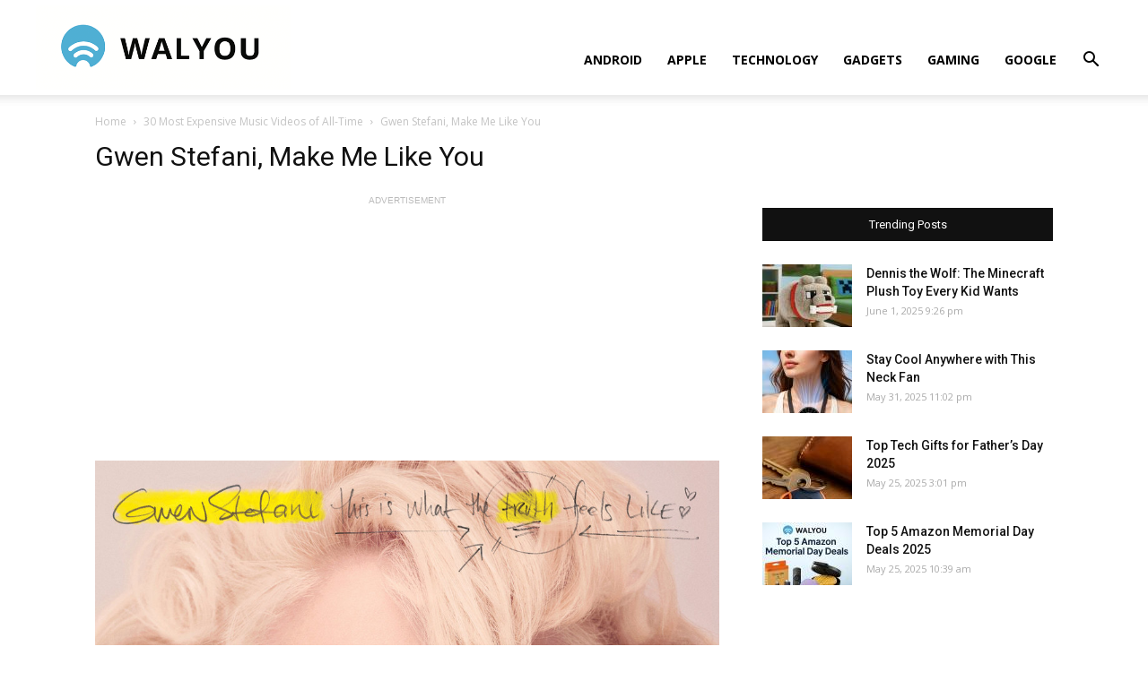

--- FILE ---
content_type: text/html; charset=UTF-8
request_url: https://walyou.com/most-expensive-music-videos-of-all-time/gwen-stefani-make-me-like-you/
body_size: 13463
content:
<!doctype html >
<!--[if IE 8]>    <html class="ie8" lang="en"> <![endif]-->
<!--[if IE 9]>    <html class="ie9" lang="en"> <![endif]-->
<!--[if gt IE 8]><!--> <html lang="en-US"
	prefix="og: https://ogp.me/ns#" > <!--<![endif]-->
<head>
    <title>Gwen Stefani, Make Me Like You - Walyou</title>
    <meta charset="UTF-8" />
    <meta name="viewport" content="width=device-width, initial-scale=1.0">
    <link rel="pingback" href="https://walyou.com/xmlrpc.php" />
    <meta name='robots' content='index, follow, max-image-preview:large, max-snippet:-1, max-video-preview:-1' />
<link rel="icon" type="image/png" href="https://walyou.com/wp-content/uploads//2019/10/favicon.ico">
	<!-- This site is optimized with the Yoast SEO plugin v19.0 - https://yoast.com/wordpress/plugins/seo/ -->
	<link rel="canonical" href="https://walyou.com/wp-content/uploads//2017/03/Gwen-Stefani-Make-Me-Like-You.jpg" />
	<meta property="og:locale" content="en_US" />
	<meta property="og:type" content="article" />
	<meta property="og:title" content="Gwen Stefani, Make Me Like You - Walyou" />
	<meta property="og:description" content="Gwen Stefani, Make Me Like You" />
	<meta property="og:url" content="https://walyou.com/wp-content/uploads//2017/03/Gwen-Stefani-Make-Me-Like-You.jpg" />
	<meta property="og:site_name" content="Walyou" />
	<meta property="article:publisher" content="https://www.facebook.com/Walyou/" />
	<meta property="article:modified_time" content="2017-03-26T21:46:02+00:00" />
	<meta property="og:image" content="https://walyou.com/wp-content/uploads//2017/03/Gwen-Stefani-Make-Me-Like-You.jpg" />
	<meta property="og:image:width" content="1000" />
	<meta property="og:image:height" content="1000" />
	<meta property="og:image:type" content="image/jpeg" />
	<meta name="twitter:card" content="summary_large_image" />
	<meta name="twitter:site" content="@walyou" />
	<script type="application/ld+json" class="yoast-schema-graph">{"@context":"https://schema.org","@graph":[{"@type":"WebSite","@id":"https://walyou.com/#website","url":"https://walyou.com/","name":"Walyou","description":"Cool Gadgets, New Gadgets, Tech News and Geek Design","potentialAction":[{"@type":"SearchAction","target":{"@type":"EntryPoint","urlTemplate":"https://walyou.com/?s={search_term_string}"},"query-input":"required name=search_term_string"}],"inLanguage":"en-US"},{"@type":"WebPage","@id":"https://walyou.com/wp-content/uploads//2017/03/Gwen-Stefani-Make-Me-Like-You.jpg#webpage","url":"https://walyou.com/wp-content/uploads//2017/03/Gwen-Stefani-Make-Me-Like-You.jpg","name":"Gwen Stefani, Make Me Like You - Walyou","isPartOf":{"@id":"https://walyou.com/#website"},"datePublished":"2017-03-26T21:45:47+00:00","dateModified":"2017-03-26T21:46:02+00:00","breadcrumb":{"@id":"https://walyou.com/wp-content/uploads//2017/03/Gwen-Stefani-Make-Me-Like-You.jpg#breadcrumb"},"inLanguage":"en-US","potentialAction":[{"@type":"ReadAction","target":["https://walyou.com/wp-content/uploads//2017/03/Gwen-Stefani-Make-Me-Like-You.jpg"]}]},{"@type":"BreadcrumbList","@id":"https://walyou.com/wp-content/uploads//2017/03/Gwen-Stefani-Make-Me-Like-You.jpg#breadcrumb","itemListElement":[{"@type":"ListItem","position":1,"name":"30 Most Expensive Music Videos of All-Time","item":"https://walyou.com/most-expensive-music-videos-of-all-time/"},{"@type":"ListItem","position":2,"name":"Gwen Stefani, Make Me Like You"}]}]}</script>
	<!-- / Yoast SEO plugin. -->


<link rel='dns-prefetch' href='//fonts.googleapis.com' />
<link rel='dns-prefetch' href='//s.w.org' />
<link rel="alternate" type="application/rss+xml" title="Walyou &raquo; Feed" href="https://walyou.com/feed/" />
<link rel="alternate" type="application/rss+xml" title="Walyou &raquo; Comments Feed" href="https://walyou.com/comments/feed/" />
<link rel="alternate" type="application/rss+xml" title="Walyou &raquo; Gwen Stefani, Make Me Like You Comments Feed" href="https://walyou.com/most-expensive-music-videos-of-all-time/gwen-stefani-make-me-like-you/feed/" />
		<script type="text/javascript">
			window._wpemojiSettings = {"baseUrl":"https:\/\/s.w.org\/images\/core\/emoji\/13.1.0\/72x72\/","ext":".png","svgUrl":"https:\/\/s.w.org\/images\/core\/emoji\/13.1.0\/svg\/","svgExt":".svg","source":{"concatemoji":"https:\/\/walyou.com\/wp-includes\/js\/wp-emoji-release.min.js?ver=5.8.12"}};
			!function(e,a,t){var n,r,o,i=a.createElement("canvas"),p=i.getContext&&i.getContext("2d");function s(e,t){var a=String.fromCharCode;p.clearRect(0,0,i.width,i.height),p.fillText(a.apply(this,e),0,0);e=i.toDataURL();return p.clearRect(0,0,i.width,i.height),p.fillText(a.apply(this,t),0,0),e===i.toDataURL()}function c(e){var t=a.createElement("script");t.src=e,t.defer=t.type="text/javascript",a.getElementsByTagName("head")[0].appendChild(t)}for(o=Array("flag","emoji"),t.supports={everything:!0,everythingExceptFlag:!0},r=0;r<o.length;r++)t.supports[o[r]]=function(e){if(!p||!p.fillText)return!1;switch(p.textBaseline="top",p.font="600 32px Arial",e){case"flag":return s([127987,65039,8205,9895,65039],[127987,65039,8203,9895,65039])?!1:!s([55356,56826,55356,56819],[55356,56826,8203,55356,56819])&&!s([55356,57332,56128,56423,56128,56418,56128,56421,56128,56430,56128,56423,56128,56447],[55356,57332,8203,56128,56423,8203,56128,56418,8203,56128,56421,8203,56128,56430,8203,56128,56423,8203,56128,56447]);case"emoji":return!s([10084,65039,8205,55357,56613],[10084,65039,8203,55357,56613])}return!1}(o[r]),t.supports.everything=t.supports.everything&&t.supports[o[r]],"flag"!==o[r]&&(t.supports.everythingExceptFlag=t.supports.everythingExceptFlag&&t.supports[o[r]]);t.supports.everythingExceptFlag=t.supports.everythingExceptFlag&&!t.supports.flag,t.DOMReady=!1,t.readyCallback=function(){t.DOMReady=!0},t.supports.everything||(n=function(){t.readyCallback()},a.addEventListener?(a.addEventListener("DOMContentLoaded",n,!1),e.addEventListener("load",n,!1)):(e.attachEvent("onload",n),a.attachEvent("onreadystatechange",function(){"complete"===a.readyState&&t.readyCallback()})),(n=t.source||{}).concatemoji?c(n.concatemoji):n.wpemoji&&n.twemoji&&(c(n.twemoji),c(n.wpemoji)))}(window,document,window._wpemojiSettings);
		</script>
		<style type="text/css">
img.wp-smiley,
img.emoji {
	display: inline !important;
	border: none !important;
	box-shadow: none !important;
	height: 1em !important;
	width: 1em !important;
	margin: 0 .07em !important;
	vertical-align: -0.1em !important;
	background: none !important;
	padding: 0 !important;
}
</style>
	<link rel='stylesheet' id='wp-block-library-css'  href='https://walyou.com/wp-includes/css/dist/block-library/style.min.css?ver=5.8.12' type='text/css' media='all' />
<link rel='stylesheet' id='bwg_fonts-css'  href='https://walyou.com/wp-content/plugins/photo-gallery/css/bwg-fonts/fonts.css?ver=0.0.1' type='text/css' media='all' />
<link rel='stylesheet' id='sumoselect-css'  href='https://walyou.com/wp-content/plugins/photo-gallery/css/sumoselect.min.css?ver=3.3.24' type='text/css' media='all' />
<link rel='stylesheet' id='mCustomScrollbar-css'  href='https://walyou.com/wp-content/plugins/photo-gallery/css/jquery.mCustomScrollbar.min.css?ver=3.1.5' type='text/css' media='all' />
<link rel='stylesheet' id='bwg_frontend-css'  href='https://walyou.com/wp-content/plugins/photo-gallery/css/styles.min.css?ver=1.6.5' type='text/css' media='all' />
<link rel='stylesheet' id='td-plugin-multi-purpose-css'  href='https://walyou.com/wp-content/plugins/td-composer/td-multi-purpose/style.css?ver=5a862b9d7c39671de80dd6dee389818b' type='text/css' media='all' />
<link crossorigin="anonymous" rel='stylesheet' id='google-fonts-style-css'  href='https://fonts.googleapis.com/css?family=Open+Sans%3A300italic%2C400%2C400italic%2C600%2C600italic%2C700%7CRoboto%3A300%2C400%2C400italic%2C500%2C500italic%2C700%2C900&#038;ver=9.8' type='text/css' media='all' />
<link rel='stylesheet' id='tablepress-default-css'  href='https://walyou.com/wp-content/tablepress-combined.min.css?ver=11' type='text/css' media='all' />
<link rel='stylesheet' id='td-theme-css'  href='https://walyou.com/wp-content/themes/Newspaper/style.css?ver=9.8' type='text/css' media='all' />
<style id='td-theme-inline-css' type='text/css'>
    
        @media (max-width: 767px) {
            .td-header-desktop-wrap {
                display: none;
            }
        }
        @media (min-width: 767px) {
            .td-header-mobile-wrap {
                display: none;
            }
        }
    
	
</style>
<link rel='stylesheet' id='td-legacy-framework-front-style-css'  href='https://walyou.com/wp-content/plugins/td-composer/legacy/Newspaper/assets/css/td_legacy_main.css?ver=5a862b9d7c39671de80dd6dee389818b' type='text/css' media='all' />
<link rel='stylesheet' id='tdb_front_style-css'  href='https://walyou.com/wp-content/plugins/td-cloud-library/assets/css/tdb_less_front.css?ver=489325fca4f12cbec6ded350cf173551' type='text/css' media='all' />
<script type='text/javascript' src='https://walyou.com/wp-includes/js/jquery/jquery.min.js?ver=3.6.0' id='jquery-core-js'></script>
<script type='text/javascript' src='https://walyou.com/wp-includes/js/jquery/jquery-migrate.min.js?ver=3.3.2' id='jquery-migrate-js'></script>
<script type='text/javascript' src='https://walyou.com/wp-content/plugins/photo-gallery/js/jquery.sumoselect.min.js?ver=3.3.24' id='sumoselect-js'></script>
<script type='text/javascript' src='https://walyou.com/wp-content/plugins/photo-gallery/js/jquery.mobile.min.js?ver=1.4.5' id='jquery-mobile-js'></script>
<script type='text/javascript' src='https://walyou.com/wp-content/plugins/photo-gallery/js/jquery.mCustomScrollbar.concat.min.js?ver=3.1.5' id='mCustomScrollbar-js'></script>
<script type='text/javascript' src='https://walyou.com/wp-content/plugins/photo-gallery/js/jquery.fullscreen.min.js?ver=0.6.0' id='jquery-fullscreen-js'></script>
<script type='text/javascript' id='bwg_frontend-js-extra'>
/* <![CDATA[ */
var bwg_objectsL10n = {"bwg_field_required":"field is required.","bwg_mail_validation":"This is not a valid email address.","bwg_search_result":"There are no images matching your search.","bwg_select_tag":"Select Tag","bwg_order_by":"Order By","bwg_search":"Search","bwg_show_ecommerce":"Show Ecommerce","bwg_hide_ecommerce":"Hide Ecommerce","bwg_show_comments":"Show Comments","bwg_hide_comments":"Hide Comments","bwg_restore":"Restore","bwg_maximize":"Maximize","bwg_fullscreen":"Fullscreen","bwg_exit_fullscreen":"Exit Fullscreen","bwg_search_tag":"SEARCH...","bwg_tag_no_match":"No tags found","bwg_all_tags_selected":"All tags selected","bwg_tags_selected":"tags selected","play":"Play","pause":"Pause","is_pro":"","bwg_play":"Play","bwg_pause":"Pause","bwg_hide_info":"Hide info","bwg_show_info":"Show info","bwg_hide_rating":"Hide rating","bwg_show_rating":"Show rating","ok":"Ok","cancel":"Cancel","select_all":"Select all","lazy_load":"0","lazy_loader":"https:\/\/walyou.com\/wp-content\/plugins\/photo-gallery\/images\/ajax_loader.png","front_ajax":"0","bwg_tag_see_all":"see all tags","bwg_tag_see_less":"see less tags"};
/* ]]> */
</script>
<script type='text/javascript' src='https://walyou.com/wp-content/plugins/photo-gallery/js/scripts.min.js?ver=1.6.5' id='bwg_frontend-js'></script>
<link rel="https://api.w.org/" href="https://walyou.com/wp-json/" /><link rel="alternate" type="application/json" href="https://walyou.com/wp-json/wp/v2/media/231041" /><link rel="EditURI" type="application/rsd+xml" title="RSD" href="https://walyou.com/xmlrpc.php?rsd" />
<link rel="wlwmanifest" type="application/wlwmanifest+xml" href="https://walyou.com/wp-includes/wlwmanifest.xml" /> 
<meta name="generator" content="WordPress 5.8.12" />
<link rel='shortlink' href='https://walyou.com/?p=231041' />
<link rel="alternate" type="application/json+oembed" href="https://walyou.com/wp-json/oembed/1.0/embed?url=https%3A%2F%2Fwalyou.com%2Fmost-expensive-music-videos-of-all-time%2Fgwen-stefani-make-me-like-you%2F" />
<link rel="alternate" type="text/xml+oembed" href="https://walyou.com/wp-json/oembed/1.0/embed?url=https%3A%2F%2Fwalyou.com%2Fmost-expensive-music-videos-of-all-time%2Fgwen-stefani-make-me-like-you%2F&#038;format=xml" />
<!--[if lt IE 9]><script src="https://cdnjs.cloudflare.com/ajax/libs/html5shiv/3.7.3/html5shiv.js"></script><![endif]-->
        <script>
        window.tdb_globals = {"wpRestNonce":"abf20ca89f","wpRestUrl":"https:\/\/walyou.com\/wp-json\/","permalinkStructure":"\/%postname%\/","isAjax":false,"isAdminBarShowing":false,"autoloadScrollPercent":50};
    </script>
    			<script>
				window.tdwGlobal = {"adminUrl":"https:\/\/walyou.com\/wp-admin\/","wpRestNonce":"abf20ca89f","wpRestUrl":"https:\/\/walyou.com\/wp-json\/","permalinkStructure":"\/%postname%\/"};
			</script>
			<!-- There is no amphtml version available for this URL. -->
<!-- JS generated by theme -->

<script>
    
    

	    var tdBlocksArray = []; //here we store all the items for the current page

	    //td_block class - each ajax block uses a object of this class for requests
	    function tdBlock() {
		    this.id = '';
		    this.block_type = 1; //block type id (1-234 etc)
		    this.atts = '';
		    this.td_column_number = '';
		    this.td_current_page = 1; //
		    this.post_count = 0; //from wp
		    this.found_posts = 0; //from wp
		    this.max_num_pages = 0; //from wp
		    this.td_filter_value = ''; //current live filter value
		    this.is_ajax_running = false;
		    this.td_user_action = ''; // load more or infinite loader (used by the animation)
		    this.header_color = '';
		    this.ajax_pagination_infinite_stop = ''; //show load more at page x
	    }


        // td_js_generator - mini detector
        (function(){
            var htmlTag = document.getElementsByTagName("html")[0];

	        if ( navigator.userAgent.indexOf("MSIE 10.0") > -1 ) {
                htmlTag.className += ' ie10';
            }

            if ( !!navigator.userAgent.match(/Trident.*rv\:11\./) ) {
                htmlTag.className += ' ie11';
            }

	        if ( navigator.userAgent.indexOf("Edge") > -1 ) {
                htmlTag.className += ' ieEdge';
            }

            if ( /(iPad|iPhone|iPod)/g.test(navigator.userAgent) ) {
                htmlTag.className += ' td-md-is-ios';
            }

            var user_agent = navigator.userAgent.toLowerCase();
            if ( user_agent.indexOf("android") > -1 ) {
                htmlTag.className += ' td-md-is-android';
            }

            if ( -1 !== navigator.userAgent.indexOf('Mac OS X')  ) {
                htmlTag.className += ' td-md-is-os-x';
            }

            if ( /chrom(e|ium)/.test(navigator.userAgent.toLowerCase()) ) {
               htmlTag.className += ' td-md-is-chrome';
            }

            if ( -1 !== navigator.userAgent.indexOf('Firefox') ) {
                htmlTag.className += ' td-md-is-firefox';
            }

            if ( -1 !== navigator.userAgent.indexOf('Safari') && -1 === navigator.userAgent.indexOf('Chrome') ) {
                htmlTag.className += ' td-md-is-safari';
            }

            if( -1 !== navigator.userAgent.indexOf('IEMobile') ){
                htmlTag.className += ' td-md-is-iemobile';
            }

        })();




        var tdLocalCache = {};

        ( function () {
            "use strict";

            tdLocalCache = {
                data: {},
                remove: function (resource_id) {
                    delete tdLocalCache.data[resource_id];
                },
                exist: function (resource_id) {
                    return tdLocalCache.data.hasOwnProperty(resource_id) && tdLocalCache.data[resource_id] !== null;
                },
                get: function (resource_id) {
                    return tdLocalCache.data[resource_id];
                },
                set: function (resource_id, cachedData) {
                    tdLocalCache.remove(resource_id);
                    tdLocalCache.data[resource_id] = cachedData;
                }
            };
        })();

    
    
var td_viewport_interval_list=[{"limitBottom":767,"sidebarWidth":228},{"limitBottom":1018,"sidebarWidth":300},{"limitBottom":1140,"sidebarWidth":324}];
var tdc_is_installed="yes";
var td_ajax_url="https:\/\/walyou.com\/wp-admin\/admin-ajax.php?td_theme_name=Newspaper&v=9.8";
var td_get_template_directory_uri="https:\/\/walyou.com\/wp-content\/plugins\/td-composer\/legacy\/common";
var tds_snap_menu="snap";
var tds_logo_on_sticky="show_header_logo";
var tds_header_style="7";
var td_please_wait="Please wait...";
var td_email_user_pass_incorrect="User or password incorrect!";
var td_email_user_incorrect="Email or username incorrect!";
var td_email_incorrect="Email incorrect!";
var tds_more_articles_on_post_enable="";
var tds_more_articles_on_post_time_to_wait="";
var tds_more_articles_on_post_pages_distance_from_top=0;
var tds_theme_color_site_wide="#4db2ec";
var tds_smart_sidebar="";
var tdThemeName="Newspaper";
var td_magnific_popup_translation_tPrev="Previous (Left arrow key)";
var td_magnific_popup_translation_tNext="Next (Right arrow key)";
var td_magnific_popup_translation_tCounter="%curr% of %total%";
var td_magnific_popup_translation_ajax_tError="The content from %url% could not be loaded.";
var td_magnific_popup_translation_image_tError="The image #%curr% could not be loaded.";
var tdBlockNonce="4f3018e047";
var tdDateNamesI18n={"month_names":["January","February","March","April","May","June","July","August","September","October","November","December"],"month_names_short":["Jan","Feb","Mar","Apr","May","Jun","Jul","Aug","Sep","Oct","Nov","Dec"],"day_names":["Sunday","Monday","Tuesday","Wednesday","Thursday","Friday","Saturday"],"day_names_short":["Sun","Mon","Tue","Wed","Thu","Fri","Sat"]};
var td_ad_background_click_link="";
var td_ad_background_click_target="";
</script>


<!-- Header style compiled by theme -->

<style>
    
@media (max-width: 767px) {
        body .td-header-wrap .td-header-main-menu {
            background-color: #ffffff !important;
        }
    }


    
    #td-mobile-nav .td-register-section .td-login-button,
    .td-search-wrap-mob .result-msg a {
        background-color: #000000;
    }

    
    #td-mobile-nav .td-register-section .td-login-button,
    .td-search-wrap-mob .result-msg a {
        color: #ffffff;
    }
</style>

<!-- Global site tag (gtag.js) - Google Analytics -->
<script async src="https://www.googletagmanager.com/gtag/js?id=UA-2432986-1"></script>
<script>
  window.dataLayer = window.dataLayer || [];
  function gtag(){dataLayer.push(arguments);}
  gtag('js', new Date());

  gtag('config', 'UA-2432986-1');
</script>
<!-- Button style compiled by theme -->

<style>
    
</style>

	<style id="tdw-css-placeholder"></style></head>

<body class="attachment attachment-template-default single single-attachment postid-231041 attachmentid-231041 attachment-jpeg gwen-stefani-make-me-like-you global-block-template-1 tdb-template td-full-layout" itemscope="itemscope" itemtype="https://schema.org/WebPage">

        <div class="td-scroll-up"><i class="td-icon-menu-up"></i></div>

    <div class="td-menu-background"></div>
<div id="td-mobile-nav">
    <div class="td-mobile-container">
        <!-- mobile menu top section -->
        <div class="td-menu-socials-wrap">
            <!-- socials -->
            <div class="td-menu-socials">
                
        <span class="td-social-icon-wrap">
            <a target="_blank" href="https://facebook.com/walyou" title="Facebook">
                <i class="td-icon-font td-icon-facebook"></i>
            </a>
        </span>
        <span class="td-social-icon-wrap">
            <a target="_blank" href="https://pinterest.com/walyou" title="Pinterest">
                <i class="td-icon-font td-icon-pinterest"></i>
            </a>
        </span>
        <span class="td-social-icon-wrap">
            <a target="_blank" href="https://feeds.feedburner.com/walyou" title="RSS">
                <i class="td-icon-font td-icon-rss"></i>
            </a>
        </span>
        <span class="td-social-icon-wrap">
            <a target="_blank" href="https://twitter.com/walyou" title="Twitter">
                <i class="td-icon-font td-icon-twitter"></i>
            </a>
        </span>            </div>
            <!-- close button -->
            <div class="td-mobile-close">
                <a href="#"><i class="td-icon-close-mobile"></i></a>
            </div>
        </div>

        <!-- login section -->
        
        <!-- menu section -->
        <div class="td-mobile-content">
            <div class="menu-news-header-container"><ul id="menu-news-header" class="td-mobile-main-menu"><li id="menu-item-246660" class="menu-item menu-item-type-taxonomy menu-item-object-category menu-item-first menu-item-246660"><a href="https://walyou.com/category/android/">Android</a></li>
<li id="menu-item-236298" class="menu-item menu-item-type-taxonomy menu-item-object-category menu-item-236298"><a href="https://walyou.com/category/apple/">Apple</a></li>
<li id="menu-item-236299" class="menu-item menu-item-type-taxonomy menu-item-object-category menu-item-236299"><a href="https://walyou.com/category/technology-news/">Technology</a></li>
<li id="menu-item-236295" class="menu-item menu-item-type-taxonomy menu-item-object-category menu-item-236295"><a href="https://walyou.com/category/gadget-news/">Gadgets</a></li>
<li id="menu-item-219402" class="menu-item menu-item-type-taxonomy menu-item-object-category menu-item-219402"><a href="https://walyou.com/category/gaming/">Gaming</a></li>
<li id="menu-item-236301" class="menu-item menu-item-type-taxonomy menu-item-object-category menu-item-236301"><a href="https://walyou.com/category/google/">Google</a></li>
</ul></div>        </div>
    </div>

    <!-- register/login section -->
            <div id="login-form-mobile" class="td-register-section">
            
            <div id="td-login-mob" class="td-login-animation td-login-hide-mob">
            	<!-- close button -->
	            <div class="td-login-close">
	                <a href="#" class="td-back-button"><i class="td-icon-read-down"></i></a>
	                <div class="td-login-title">Sign in</div>
	                <!-- close button -->
		            <div class="td-mobile-close">
		                <a href="#"><i class="td-icon-close-mobile"></i></a>
		            </div>
	            </div>
	            <div class="td-login-form-wrap">
	                <div class="td-login-panel-title"><span>Welcome!</span>Log into your account</div>
	                <div class="td_display_err"></div>
	                <div class="td-login-inputs"><input class="td-login-input" type="text" name="login_email" id="login_email-mob" value="" required><label>your username</label></div>
	                <div class="td-login-inputs"><input class="td-login-input" type="password" name="login_pass" id="login_pass-mob" value="" required><label>your password</label></div>
	                <input type="button" name="login_button" id="login_button-mob" class="td-login-button" value="LOG IN">
	                <div class="td-login-info-text">
	                <a href="#" id="forgot-pass-link-mob">Forgot your password?</a>
	                </div>
	                <div class="td-login-register-link">
	                
	                </div>
	                
	                <div class="td-login-info-text"><a class="privacy-policy-link" href="https://walyou.com/privacy-policy/">Privacy Policy</a></div>

                </div>
            </div>

            
            
            
            
            <div id="td-forgot-pass-mob" class="td-login-animation td-login-hide-mob">
                <!-- close button -->
	            <div class="td-forgot-pass-close">
	                <a href="#" class="td-back-button"><i class="td-icon-read-down"></i></a>
	                <div class="td-login-title">Password recovery</div>
	            </div>
	            <div class="td-login-form-wrap">
	                <div class="td-login-panel-title">Recover your password</div>
	                <div class="td_display_err"></div>
	                <div class="td-login-inputs"><input class="td-login-input" type="text" name="forgot_email" id="forgot_email-mob" value="" required><label>your email</label></div>
	                <input type="button" name="forgot_button" id="forgot_button-mob" class="td-login-button" value="Send My Pass">
                </div>
            </div>
        </div>
    </div>    <div class="td-search-background"></div>
<div class="td-search-wrap-mob">
	<div class="td-drop-down-search" aria-labelledby="td-header-search-button">
		<form method="get" class="td-search-form" action="https://walyou.com/">
			<!-- close button -->
			<div class="td-search-close">
				<a href="#"><i class="td-icon-close-mobile"></i></a>
			</div>
			<div role="search" class="td-search-input">
				<span>Search</span>
				<input id="td-header-search-mob" type="text" value="" name="s" autocomplete="off" />
			</div>
		</form>
		<div id="td-aj-search-mob"></div>
	</div>
</div>

    <div id="td-outer-wrap" class="td-theme-wrap">
    
        
            <div class="tdc-header-wrap ">

            <!--
Header style 7
-->


<div class="td-header-wrap td-header-style-7 ">
    
    
    <div class="td-header-menu-wrap-full td-container-wrap td_stretch_container td_stretch_content_1200">
        
        <div class="td-header-menu-wrap td-header-gradient ">
            <div class="td-container td-header-row td-header-main-menu">
                <div class="td-header-sp-logo">
                            <a class="td-main-logo" href="https://walyou.com/">
            <img class="td-retina-data" data-retina="https://walyou.com/wp-content/uploads//2019/10/walyou-retina-logo.png" src="https://walyou.com/wp-content/uploads//2019/10/walyou-retina-logo.png" alt="Tech News & Cool Gadgets" title="Walyou"/>
            <span class="td-visual-hidden">Walyou</span>
        </a>
                    </div>
                    
    <div class="header-search-wrap">
        <div class="td-search-btns-wrap">
            <a id="td-header-search-button" href="#" role="button" class="dropdown-toggle " data-toggle="dropdown"><i class="td-icon-search"></i></a>
            <a id="td-header-search-button-mob" href="#" class="dropdown-toggle " data-toggle="dropdown"><i class="td-icon-search"></i></a>
        </div>

        <div class="td-drop-down-search" aria-labelledby="td-header-search-button">
            <form method="get" class="td-search-form" action="https://walyou.com/">
                <div role="search" class="td-head-form-search-wrap">
                    <input id="td-header-search" type="text" value="" name="s" autocomplete="off" /><input class="wpb_button wpb_btn-inverse btn" type="submit" id="td-header-search-top" value="Search" />
                </div>
            </form>
            <div id="td-aj-search"></div>
        </div>
    </div>

<div id="td-header-menu" role="navigation">
    <div id="td-top-mobile-toggle"><a href="#"><i class="td-icon-font td-icon-mobile"></i></a></div>
    <div class="td-main-menu-logo td-logo-in-header">
                <a class="td-main-logo" href="https://walyou.com/">
            <img class="td-retina-data" data-retina="https://walyou.com/wp-content/uploads//2019/10/walyou-retina-logo.png" src="https://walyou.com/wp-content/uploads//2019/10/walyou-retina-logo.png" alt="Tech News & Cool Gadgets" title="Walyou"/>
        </a>
        </div>
    <div class="menu-news-header-container"><ul id="menu-news-header-1" class="sf-menu"><li class="menu-item menu-item-type-taxonomy menu-item-object-category menu-item-first td-menu-item td-normal-menu menu-item-246660"><a href="https://walyou.com/category/android/">Android</a></li>
<li class="menu-item menu-item-type-taxonomy menu-item-object-category td-menu-item td-normal-menu menu-item-236298"><a href="https://walyou.com/category/apple/">Apple</a></li>
<li class="menu-item menu-item-type-taxonomy menu-item-object-category td-menu-item td-normal-menu menu-item-236299"><a href="https://walyou.com/category/technology-news/">Technology</a></li>
<li class="menu-item menu-item-type-taxonomy menu-item-object-category td-menu-item td-normal-menu menu-item-236295"><a href="https://walyou.com/category/gadget-news/">Gadgets</a></li>
<li class="menu-item menu-item-type-taxonomy menu-item-object-category td-menu-item td-normal-menu menu-item-219402"><a href="https://walyou.com/category/gaming/">Gaming</a></li>
<li class="menu-item menu-item-type-taxonomy menu-item-object-category td-menu-item td-normal-menu menu-item-236301"><a href="https://walyou.com/category/google/">Google</a></li>
</ul></div></div>            </div>
        </div>
    </div>

    
</div>
            </div>

            
        <div class="td-main-content-wrap td-container-wrap">
            <div class="tdc-content-wrap">
                <div id="td_uid_1_696e2d11e2d45" class="tdc-zone"><div class="tdc_zone td_uid_1_696e2d11e2d4f_rand  wpb_row td-pb-row"  >
<style scoped>

/* custom css */
.td_uid_1_696e2d11e2d4f_rand {
                    min-height: 0;
                }
</style><div id="td_uid_2_696e2d11e32a6" class="tdc-row"><div class="vc_row td_uid_2_696e2d11e32ac_rand  wpb_row td-pb-row" >
<style scoped>

/* custom css */
.td_uid_2_696e2d11e32ac_rand {
                    min-height: 0;
                }
/* inline tdc_css att */

.td_uid_2_696e2d11e32ac_rand{
margin-top:21px !important;
}

.td_uid_2_696e2d11e32ac_rand .td_block_wrap{ text-align:left }

/* portrait */
@media (min-width: 768px) and (max-width: 1018px)
{
.td_uid_2_696e2d11e32ac_rand{
margin-top:16px !important;
}
}

/* phone */
@media (max-width: 767px)
{
.td_uid_2_696e2d11e32ac_rand{
margin-top:11px !important;
}
}

</style><div class="vc_column td_uid_3_696e2d11e3544_rand  wpb_column vc_column_container tdc-column td-pb-span12">
<style scoped>

/* custom css */
.td_uid_3_696e2d11e3544_rand {
                    vertical-align: baseline;
                }
</style><div class="wpb_wrapper"><div class="td_block_wrap tdb_breadcrumbs td_uid_4_696e2d1201f75_rand td-pb-border-top td_block_template_1 tdb-breadcrumbs "  data-td-block-uid="td_uid_4_696e2d1201f75" >
<style>
/* custom css */
.td_uid_4_696e2d1201f75_rand .tdb-bread-sep {
                    font-size: 8px;
                }
                
                .td_uid_4_696e2d1201f75_rand .tdb-bread-sep {
                    margin: 0 5px;
                }
                 
				.td-theme-wrap .td_uid_4_696e2d1201f75_rand {
					text-align: left;
				}
</style><div class="tdb-block-inner td-fix-index"><span><a title="" class="tdb-entry-crumb" href="https://walyou.com/">Home</a></span> <i class="td-icon-right tdb-bread-sep"></i> <span><a title="30 Most Expensive Music Videos of All-Time" class="tdb-entry-crumb" href="https://walyou.com/most-expensive-music-videos-of-all-time/">30 Most Expensive Music Videos of All-Time</a></span> <i class="td-icon-right tdb-bread-sep tdb-bred-no-url-last"></i> <span class="tdb-bred-no-url-last">Gwen Stefani, Make Me Like You</span></div></div><script type="application/ld+json">
                        {
                            "@context": "http://schema.org",
                            "@type": "BreadcrumbList",
                            "itemListElement": [{
                            "@type": "ListItem",
                            "position": 1,
                                "item": {
                                "@type": "WebSite",
                                "@id": "https://walyou.com/",
                                "name": "Home"                                               
                            }
                        },{
                            "@type": "ListItem",
                            "position": 2,
                                "item": {
                                "@type": "WebPage",
                                "@id": "https://walyou.com/most-expensive-music-videos-of-all-time/",
                                "name": "30 Most Expensive Music Videos of All-Time"
                            }
                        },{
                            "@type": "ListItem",
                            "position": 3,
                                "item": {
                                "@type": "WebPage",
                                "@id": "",
                                "name": "Gwen Stefani, Make Me Like You"                                
                            }
                        }    ]
                        }
                       </script></div></div></div></div><div id="td_uid_4_696e2d1202783" class="tdc-row"><div class="vc_row td_uid_5_696e2d120278a_rand  wpb_row td-pb-row" >
<style scoped>

/* custom css */
.td_uid_5_696e2d120278a_rand {
                    min-height: 0;
                }
</style><div class="vc_column td_uid_6_696e2d12029d9_rand  wpb_column vc_column_container tdc-column td-pb-span8">
<style scoped>

/* custom css */
.td_uid_6_696e2d12029d9_rand {
                    vertical-align: baseline;
                }
</style><div class="wpb_wrapper"><div class="td_block_wrap tdb_title td_uid_7_696e2d120baa4_rand tdb-attachment-title td-pb-border-top td_block_template_1"  data-td-block-uid="td_uid_7_696e2d120baa4" >
<style>
/* custom css */
.td_uid_7_696e2d120baa4_rand .tdb-title-line:after  {
					height: 2px;
				}
				
				.td_uid_7_696e2d120baa4_rand .tdb-title-line  {
					height: 50px;
				}
				
				.td_uid_7_696e2d120baa4_rand .tdb-title-line:after   {
					bottom: 40%;
				}
				
				.td-theme-wrap .td_uid_7_696e2d120baa4_rand {
					text-align: left;
				}
				.td_uid_7_696e2d120baa4_rand .tdb-first-letter {
					left: -0.36em;
					right: auto;
				}

/* portrait */
@media (min-width: 768px) and (max-width: 1018px){
.td_uid_7_696e2d120baa4_rand .tdb-title-text {
					font-size:26px !important;line-height:32px !important;
				}
}

/* phone */
@media (max-width: 767px){
.td_uid_7_696e2d120baa4_rand .tdb-title-text {
					font-size:24px !important;line-height:32px !important;
				}
}
</style><div class="tdb-block-inner td-fix-index"><h1 class="tdb-title-text">Gwen Stefani, Make Me Like You</h1><div></div><div class="tdb-title-line"></div></div></div><div class="td-block td-a-rec td-a-rec-id-custom-spot td_uid_8_696e2d120c65f_rand td_block_template_1"><span class="td-adspot-title">ADVERTISEMENT</span><script async src="https://pagead2.googlesyndication.com/pagead/js/adsbygoogle.js"></script>
<!-- Walyou new gallery AF -->
<ins class="adsbygoogle"
     style="display:block"
     data-ad-client="ca-pub-2687663125856668"
     data-ad-slot="6713600824"
     data-ad-format="auto"
     data-full-width-responsive="true"></ins>
<script>
     (adsbygoogle = window.adsbygoogle || []).push({});
</script></div><div class="td_block_wrap tdb_attachment_img td_uid_9_696e2d121dfc6_rand td-pb-border-top td_block_template_1"  data-td-block-uid="td_uid_9_696e2d121dfc6" ><div class="tdb-block-inner td-fix-index"><a href="https://walyou.com/wp-content/uploads//2017/03/Gwen-Stefani-Make-Me-Like-You.jpg" title="Gwen Stefani, Make Me Like You" rel="attachment"><img class="td-attachment-page-image" src="https://walyou.com/wp-content/uploads//2017/03/Gwen-Stefani-Make-Me-Like-You.jpg" alt="Fugees Ready or Not" /></a></div></div><div class="td_block_wrap tdb_attachment_description td_uid_10_696e2d1226464_rand td-pb-border-top td_block_template_1"  data-td-block-uid="td_uid_10_696e2d1226464" >
<style>
/* custom css */
.td-theme-wrap .td_uid_10_696e2d1226464_rand {
					text-align: left;
				}
</style><div class="tdb-block-inner td-fix-index"><span>Gwen Stefani, Make Me Like You</span></div></div><div class="tdb-attachment-pag-block td_block_wrap tdb_attachment_img_pagination td_uid_11_696e2d12268b5_rand td-pb-border-top td_block_template_1"  data-td-block-uid="td_uid_11_696e2d12268b5" >
<style>
/* custom css */
.td_uid_11_696e2d12268b5_rand .tdb-attachment-pag {
					width: 100px;
					height: 100px;
				}
                
				.td-theme-wrap .td_uid_11_696e2d12268b5_rand .tdb-attachment-next {
					float: right;
				}
</style><div class="tdb-block-inner td-fix-index"><div class="tdb-attachment-pag tdb-attachment-prev"><a href='https://walyou.com/most-expensive-music-videos-of-all-time/puff-daddy-victory/'><img width="150" height="150" src="https://walyou.com/wp-content/uploads//2017/03/Puff-Daddy-Victory-150x150.jpg" class="attachment-thumbnail size-thumbnail" alt="Puff Daddy Victory" loading="lazy" srcset="https://walyou.com/wp-content/uploads/2017/03/Puff-Daddy-Victory-150x150.jpg 150w, https://walyou.com/wp-content/uploads/2017/03/Puff-Daddy-Victory-40x40.jpg 40w, https://walyou.com/wp-content/uploads/2017/03/Puff-Daddy-Victory-300x300.jpg 300w" sizes="(max-width: 150px) 100vw, 150px" /></a></div><div class="tdb-attachment-pag tdb-attachment-next"><a href='https://walyou.com/most-expensive-music-videos-of-all-time/photo-flipmode-entertainment/'><img width="150" height="150" src="https://walyou.com/wp-content/uploads//2017/03/Busta-Rhymes-Janet-Jackson-What-Its-Gonna-Be-150x150.jpg" class="attachment-thumbnail size-thumbnail" alt="Busta Rhymes &#038; Janet Jackson, What It&#8217;s Gonna Be" loading="lazy" srcset="https://walyou.com/wp-content/uploads/2017/03/Busta-Rhymes-Janet-Jackson-What-Its-Gonna-Be-150x150.jpg 150w, https://walyou.com/wp-content/uploads/2017/03/Busta-Rhymes-Janet-Jackson-What-Its-Gonna-Be-40x40.jpg 40w, https://walyou.com/wp-content/uploads/2017/03/Busta-Rhymes-Janet-Jackson-What-Its-Gonna-Be-300x300.jpg 300w" sizes="(max-width: 150px) 100vw, 150px" /></a></div></div></div><div class="td-block td-a-rec td-a-rec-id-custom-spot td_uid_12_696e2d123cd83_rand td_block_template_1"><script async src="https://pagead2.googlesyndication.com/pagead/js/adsbygoogle.js"></script>
<!-- Walyou new gallery BF -->
<ins class="adsbygoogle"
     style="display:block"
     data-ad-client="ca-pub-2687663125856668"
     data-ad-slot="7835110805"
     data-ad-format="auto"
     data-full-width-responsive="true"></ins>
<script>
     (adsbygoogle = window.adsbygoogle || []).push({});
</script></div><div class="td_block_wrap td_block_14 td_uid_13_696e2d123d1f1_rand td-pb-full-cell td-pb-border-top td_block_template_1 td-column-2"  data-td-block-uid="td_uid_13_696e2d123d1f1" ><script>var block_td_uid_13_696e2d123d1f1 = new tdBlock();
block_td_uid_13_696e2d123d1f1.id = "td_uid_13_696e2d123d1f1";
block_td_uid_13_696e2d123d1f1.atts = '{"limit":"6","sort":"featured","separator":"","custom_title":"","custom_url":"","block_template_id":"","mx1_tl":"","post_ids":"","category_id":"","category_ids":"","tag_slug":"","autors_id":"","installed_post_types":"","offset":"","show_modified_date":"","el_class":"","td_ajax_filter_type":"","td_ajax_filter_ids":"","td_filter_default_txt":"All","td_ajax_preloading":"","f_header_font_header":"","f_header_font_title":"Block header","f_header_font_settings":"","f_header_font_family":"","f_header_font_size":"","f_header_font_line_height":"","f_header_font_style":"","f_header_font_weight":"","f_header_font_transform":"","f_header_font_spacing":"","f_header_":"","f_ajax_font_title":"Ajax categories","f_ajax_font_settings":"","f_ajax_font_family":"","f_ajax_font_size":"","f_ajax_font_line_height":"","f_ajax_font_style":"","f_ajax_font_weight":"","f_ajax_font_transform":"","f_ajax_font_spacing":"","f_ajax_":"","f_more_font_title":"Load more button","f_more_font_settings":"","f_more_font_family":"","f_more_font_size":"","f_more_font_line_height":"","f_more_font_style":"","f_more_font_weight":"","f_more_font_transform":"","f_more_font_spacing":"","f_more_":"","mx1f_title_font_header":"","mx1f_title_font_title":"Article title","mx1f_title_font_settings":"","mx1f_title_font_family":"","mx1f_title_font_size":"","mx1f_title_font_line_height":"","mx1f_title_font_style":"","mx1f_title_font_weight":"","mx1f_title_font_transform":"","mx1f_title_font_spacing":"","mx1f_title_":"","mx1f_cat_font_title":"Article category tag","mx1f_cat_font_settings":"","mx1f_cat_font_family":"","mx1f_cat_font_size":"","mx1f_cat_font_line_height":"","mx1f_cat_font_style":"","mx1f_cat_font_weight":"","mx1f_cat_font_transform":"","mx1f_cat_font_spacing":"","mx1f_cat_":"","mx1f_meta_font_title":"Article meta info","mx1f_meta_font_settings":"","mx1f_meta_font_family":"","mx1f_meta_font_size":"","mx1f_meta_font_line_height":"","mx1f_meta_font_style":"","mx1f_meta_font_weight":"","mx1f_meta_font_transform":"","mx1f_meta_font_spacing":"","mx1f_meta_":"","ajax_pagination":"","ajax_pagination_infinite_stop":"","css":"","tdc_css":"","td_column_number":2,"header_color":"","color_preset":"","border_top":"","class":"td_uid_13_696e2d123d1f1_rand","tdc_css_class":"td_uid_13_696e2d123d1f1_rand","tdc_css_class_style":"td_uid_13_696e2d123d1f1_rand_style"}';
block_td_uid_13_696e2d123d1f1.td_column_number = "2";
block_td_uid_13_696e2d123d1f1.block_type = "td_block_14";
block_td_uid_13_696e2d123d1f1.post_count = "6";
block_td_uid_13_696e2d123d1f1.found_posts = "918";
block_td_uid_13_696e2d123d1f1.header_color = "";
block_td_uid_13_696e2d123d1f1.ajax_pagination_infinite_stop = "";
block_td_uid_13_696e2d123d1f1.max_num_pages = "153";
tdBlocksArray.push(block_td_uid_13_696e2d123d1f1);
</script><div class="td-block-title-wrap"></div><div id=td_uid_13_696e2d123d1f1 class="td_block_inner td-column-2">

	<div class="td-block-row">

	<div class="td-block-span6">

        <div class="td_module_mx1 td_module_wrap td-animation-stack">
            <div class="td-module-thumb"><a href="https://walyou.com/handmade-halloween-costume-aprons/" rel="bookmark" class="td-image-wrap" title="25 Awesome Handmade Halloween Costume Aprons"><img width="190" height="220" class="entry-thumb" src="https://walyou.com/wp-content/uploads//2019/09/Girly-Captain-America-pinup-halloween-apron.jpg"  srcset="https://walyou.com/wp-content/uploads/2019/09/Girly-Captain-America-pinup-halloween-apron.jpg 794w, https://walyou.com/wp-content/uploads/2019/09/Girly-Captain-America-pinup-halloween-apron-259x300.jpg 259w, https://walyou.com/wp-content/uploads/2019/09/Girly-Captain-America-pinup-halloween-apron-768x891.jpg 768w, https://walyou.com/wp-content/uploads/2019/09/Girly-Captain-America-pinup-halloween-apron-43x50.jpg 43w, https://walyou.com/wp-content/uploads/2019/09/Girly-Captain-America-pinup-halloween-apron-600x696.jpg 600w" sizes="(max-width: 190px) 100vw, 190px"  alt="Captain America pinup halloween costume apron" title="25 Awesome Handmade Halloween Costume Aprons" /></a></div>
            <div class="td-module-meta-info">
                <h3 class="entry-title td-module-title"><a href="https://walyou.com/handmade-halloween-costume-aprons/" rel="bookmark" title="25 Awesome Handmade Halloween Costume Aprons">25 Awesome Handmade Halloween Costume Aprons</a></h3>                <div class="td-editor-date">
                                        <span class="td-author-date">
                        <span class="td-post-author-name"><a href="https://walyou.com/author/phoebe/">Phoebe Magdirila</a> <span>-</span> </span>                        <span class="td-post-date"><time class="entry-date updated td-module-date" datetime="2019-09-15T17:03:14+00:00" >September 15, 2019 5:03 pm</time></span>                    </span>
                </div>
            </div>

        </div>

        
	</div> <!-- ./td-block-span6 -->

	<div class="td-block-span6">

        <div class="td_module_mx1 td_module_wrap td-animation-stack">
            <div class="td-module-thumb"><a href="https://walyou.com/best-15-etsy-earrings-gift-ideas-for-geeks/" rel="bookmark" class="td-image-wrap" title="Best 15 Etsy Earrings Gift Ideas for Geeks"><img width="220" height="220" class="entry-thumb" src="https://walyou.com/wp-content/uploads//2019/08/Forky-Toy-Story-Movie-Stud-Earrings.jpg"  srcset="https://walyou.com/wp-content/uploads/2019/08/Forky-Toy-Story-Movie-Stud-Earrings.jpg 794w, https://walyou.com/wp-content/uploads/2019/08/Forky-Toy-Story-Movie-Stud-Earrings-150x150.jpg 150w, https://walyou.com/wp-content/uploads/2019/08/Forky-Toy-Story-Movie-Stud-Earrings-300x300.jpg 300w, https://walyou.com/wp-content/uploads/2019/08/Forky-Toy-Story-Movie-Stud-Earrings-768x767.jpg 768w, https://walyou.com/wp-content/uploads/2019/08/Forky-Toy-Story-Movie-Stud-Earrings-600x599.jpg 600w, https://walyou.com/wp-content/uploads/2019/08/Forky-Toy-Story-Movie-Stud-Earrings-40x40.jpg 40w" sizes="(max-width: 220px) 100vw, 220px"  alt="" title="Best 15 Etsy Earrings Gift Ideas for Geeks" /></a></div>
            <div class="td-module-meta-info">
                <h3 class="entry-title td-module-title"><a href="https://walyou.com/best-15-etsy-earrings-gift-ideas-for-geeks/" rel="bookmark" title="Best 15 Etsy Earrings Gift Ideas for Geeks">Best 15 Etsy Earrings Gift Ideas for Geeks</a></h3>                <div class="td-editor-date">
                                        <span class="td-author-date">
                        <span class="td-post-author-name"><a href="https://walyou.com/author/phoebe/">Phoebe Magdirila</a> <span>-</span> </span>                        <span class="td-post-date"><time class="entry-date updated td-module-date" datetime="2019-08-06T19:35:44+00:00" >August 6, 2019 7:35 pm</time></span>                    </span>
                </div>
            </div>

        </div>

        
	</div> <!-- ./td-block-span6 --></div><!--./row-fluid-->

	<div class="td-block-row">

	<div class="td-block-span6">

        <div class="td_module_mx1 td_module_wrap td-animation-stack">
            <div class="td-module-thumb"><a href="https://walyou.com/cool-umbrellas-for-kids/" rel="bookmark" class="td-image-wrap" title="15 Cool Umbrellas For Kids"><img width="275" height="220" class="entry-thumb" src="https://walyou.com/wp-content/uploads//2019/07/Star-Wars-Umbrella-for-Kids.jpg"  srcset="https://walyou.com/wp-content/uploads/2019/07/Star-Wars-Umbrella-for-Kids.jpg 1001w, https://walyou.com/wp-content/uploads/2019/07/Star-Wars-Umbrella-for-Kids-300x240.jpg 300w, https://walyou.com/wp-content/uploads/2019/07/Star-Wars-Umbrella-for-Kids-768x615.jpg 768w, https://walyou.com/wp-content/uploads/2019/07/Star-Wars-Umbrella-for-Kids-600x480.jpg 600w" sizes="(max-width: 275px) 100vw, 275px"  alt="Star Wars Umbrella for Kids" title="15 Cool Umbrellas For Kids" /></a></div>
            <div class="td-module-meta-info">
                <h3 class="entry-title td-module-title"><a href="https://walyou.com/cool-umbrellas-for-kids/" rel="bookmark" title="15 Cool Umbrellas For Kids">15 Cool Umbrellas For Kids</a></h3>                <div class="td-editor-date">
                                        <span class="td-author-date">
                        <span class="td-post-author-name"><a href="https://walyou.com/author/farrah/">Farrah Mandeeli</a> <span>-</span> </span>                        <span class="td-post-date"><time class="entry-date updated td-module-date" datetime="2019-07-22T20:49:44+00:00" >July 22, 2019 8:49 pm</time></span>                    </span>
                </div>
            </div>

        </div>

        
	</div> <!-- ./td-block-span6 -->

	<div class="td-block-span6">

        <div class="td_module_mx1 td_module_wrap td-animation-stack">
            <div class="td-module-thumb"><a href="https://walyou.com/16-beautifully-crafted-star-wars-cakes-to-celebrate-2017-star-wars-day/" rel="bookmark" class="td-image-wrap" title="16 Beautifully Crafted Star Wars Cakes To Celebrate 2017 Star Wars Day"><img width="356" height="197" class="entry-thumb" src="https://walyou.com/wp-content/uploads//2017/04/16-Beautifully-Crafted-Star-Wars-Cakes-.jpg"  srcset="https://walyou.com/wp-content/uploads/2017/04/16-Beautifully-Crafted-Star-Wars-Cakes-.jpg 949w, https://walyou.com/wp-content/uploads/2017/04/16-Beautifully-Crafted-Star-Wars-Cakes--300x166.jpg 300w, https://walyou.com/wp-content/uploads/2017/04/16-Beautifully-Crafted-Star-Wars-Cakes--768x426.jpg 768w, https://walyou.com/wp-content/uploads/2017/04/16-Beautifully-Crafted-Star-Wars-Cakes--600x333.jpg 600w" sizes="(max-width: 356px) 100vw, 356px"  alt="" title="16 Beautifully Crafted Star Wars Cakes To Celebrate 2017 Star Wars Day" /></a></div>
            <div class="td-module-meta-info">
                <h3 class="entry-title td-module-title"><a href="https://walyou.com/16-beautifully-crafted-star-wars-cakes-to-celebrate-2017-star-wars-day/" rel="bookmark" title="16 Beautifully Crafted Star Wars Cakes To Celebrate 2017 Star Wars Day">16 Beautifully Crafted Star Wars Cakes To Celebrate 2017 Star Wars Day</a></h3>                <div class="td-editor-date">
                                        <span class="td-author-date">
                        <span class="td-post-author-name"><a href="https://walyou.com/author/phoebe/">Phoebe Magdirila</a> <span>-</span> </span>                        <span class="td-post-date"><time class="entry-date updated td-module-date" datetime="2017-05-04T11:04:41+00:00" >May 4, 2017 11:04 am</time></span>                    </span>
                </div>
            </div>

        </div>

        
	</div> <!-- ./td-block-span6 --></div><!--./row-fluid-->

	<div class="td-block-row">

	<div class="td-block-span6">

        <div class="td_module_mx1 td_module_wrap td-animation-stack">
            <div class="td-module-thumb"><a href="https://walyou.com/best-cool-geeky-t-shirts-for-2017/" rel="bookmark" class="td-image-wrap" title="40 Best Cool &#038; Geeky T-Shirts"><img width="220" height="220" class="entry-thumb" src="https://walyou.com/wp-content/uploads//2017/01/Star-Wars-FN-2187-T-Shirt-e1485526938320.jpg"   alt="" title="40 Best Cool &#038; Geeky T-Shirts" /></a></div>
            <div class="td-module-meta-info">
                <h3 class="entry-title td-module-title"><a href="https://walyou.com/best-cool-geeky-t-shirts-for-2017/" rel="bookmark" title="40 Best Cool &#038; Geeky T-Shirts">40 Best Cool &#038; Geeky T-Shirts</a></h3>                <div class="td-editor-date">
                                        <span class="td-author-date">
                        <span class="td-post-author-name"><a href="https://walyou.com/author/gerakis/">Ehud Riven</a> <span>-</span> </span>                        <span class="td-post-date"><time class="entry-date updated td-module-date" datetime="2017-01-28T01:10:23+00:00" >January 28, 2017 1:10 am</time></span>                    </span>
                </div>
            </div>

        </div>

        
	</div> <!-- ./td-block-span6 -->

	<div class="td-block-span6">

        <div class="td_module_mx1 td_module_wrap td-animation-stack">
            <div class="td-module-thumb"><a href="https://walyou.com/coffee-tables-geeks/" rel="bookmark" class="td-image-wrap" title="8 Geeky Coffee Tables"><img width="293" height="220" class="entry-thumb" src="https://walyou.com/wp-content/uploads//2017/01/Batman-coffee-table-for-any-Mancave-geeky-coffee-table.jpg"  srcset="https://walyou.com/wp-content/uploads/2017/01/Batman-coffee-table-for-any-Mancave-geeky-coffee-table.jpg 875w, https://walyou.com/wp-content/uploads/2017/01/Batman-coffee-table-for-any-Mancave-geeky-coffee-table-300x225.jpg 300w, https://walyou.com/wp-content/uploads/2017/01/Batman-coffee-table-for-any-Mancave-geeky-coffee-table-768x576.jpg 768w, https://walyou.com/wp-content/uploads/2017/01/Batman-coffee-table-for-any-Mancave-geeky-coffee-table-600x450.jpg 600w" sizes="(max-width: 293px) 100vw, 293px"  alt="" title="8 Geeky Coffee Tables" /></a></div>
            <div class="td-module-meta-info">
                <h3 class="entry-title td-module-title"><a href="https://walyou.com/coffee-tables-geeks/" rel="bookmark" title="8 Geeky Coffee Tables">8 Geeky Coffee Tables</a></h3>                <div class="td-editor-date">
                                        <span class="td-author-date">
                        <span class="td-post-author-name"><a href="https://walyou.com/author/nettas/">Netta Siach Lindenfeld</a> <span>-</span> </span>                        <span class="td-post-date"><time class="entry-date updated td-module-date" datetime="2017-01-19T13:35:54+00:00" >January 19, 2017 1:35 pm</time></span>                    </span>
                </div>
            </div>

        </div>

        
	</div> <!-- ./td-block-span6 --></div><!--./row-fluid--></div></div> <!-- ./block --><div class="clearfix"></div></div></div><div class="vc_column td_uid_14_696e2d129334b_rand  wpb_column vc_column_container tdc-column td-pb-span4">
<style scoped>

/* custom css */
.td_uid_14_696e2d129334b_rand {
                    vertical-align: baseline;
                }
</style><div class="wpb_wrapper"><div class="wpb_wrapper td_block_wrap vc_widget_sidebar td_uid_15_696e2d12934b8_rand " ><aside class="widget_text td_block_template_1 widget widget_custom_html"><div class="textwidget custom-html-widget"></div></aside><aside class="widget_text td_block_template_1 widget widget_custom_html"><div class="textwidget custom-html-widget"></div></aside><div class="td_block_wrap td_block_7 td_block_widget td_uid_16_696e2d1293793_rand td-pb-border-top td_block_template_14 td-column-1 td_block_padding"  data-td-block-uid="td_uid_16_696e2d1293793" ><script>var block_td_uid_16_696e2d1293793 = new tdBlock();
block_td_uid_16_696e2d1293793.id = "td_uid_16_696e2d1293793";
block_td_uid_16_696e2d1293793.atts = '{"custom_title":"Trending Posts","custom_url":"","block_template_id":"td_block_template_14","header_text_color":"#","header_color":"#","border_color":"#","accent_text_color":"#","m6_tl":"","limit":"4","offset":"","el_class":"","post_ids":"","category_id":"","category_ids":"66676,66675,62690,135,62689,66720","tag_slug":"","autors_id":"","installed_post_types":"","sort":"","td_ajax_filter_type":"","td_ajax_filter_ids":"","td_filter_default_txt":"All","td_ajax_preloading":"","ajax_pagination":"","ajax_pagination_infinite_stop":"","class":"td_block_widget td_uid_16_696e2d1293793_rand","separator":"","show_modified_date":"","f_header_font_header":"","f_header_font_title":"Block header","f_header_font_settings":"","f_header_font_family":"","f_header_font_size":"","f_header_font_line_height":"","f_header_font_style":"","f_header_font_weight":"","f_header_font_transform":"","f_header_font_spacing":"","f_header_":"","f_ajax_font_title":"Ajax categories","f_ajax_font_settings":"","f_ajax_font_family":"","f_ajax_font_size":"","f_ajax_font_line_height":"","f_ajax_font_style":"","f_ajax_font_weight":"","f_ajax_font_transform":"","f_ajax_font_spacing":"","f_ajax_":"","f_more_font_title":"Load more button","f_more_font_settings":"","f_more_font_family":"","f_more_font_size":"","f_more_font_line_height":"","f_more_font_style":"","f_more_font_weight":"","f_more_font_transform":"","f_more_font_spacing":"","f_more_":"","m6f_title_font_header":"","m6f_title_font_title":"Article title","m6f_title_font_settings":"","m6f_title_font_family":"","m6f_title_font_size":"","m6f_title_font_line_height":"","m6f_title_font_style":"","m6f_title_font_weight":"","m6f_title_font_transform":"","m6f_title_font_spacing":"","m6f_title_":"","m6f_cat_font_title":"Article category tag","m6f_cat_font_settings":"","m6f_cat_font_family":"","m6f_cat_font_size":"","m6f_cat_font_line_height":"","m6f_cat_font_style":"","m6f_cat_font_weight":"","m6f_cat_font_transform":"","m6f_cat_font_spacing":"","m6f_cat_":"","m6f_meta_font_title":"Article meta info","m6f_meta_font_settings":"","m6f_meta_font_family":"","m6f_meta_font_size":"","m6f_meta_font_line_height":"","m6f_meta_font_style":"","m6f_meta_font_weight":"","m6f_meta_font_transform":"","m6f_meta_font_spacing":"","m6f_meta_":"","css":"","tdc_css":"","td_column_number":1,"color_preset":"","border_top":"","tdc_css_class":"td_uid_16_696e2d1293793_rand","tdc_css_class_style":"td_uid_16_696e2d1293793_rand_style"}';
block_td_uid_16_696e2d1293793.td_column_number = "1";
block_td_uid_16_696e2d1293793.block_type = "td_block_7";
block_td_uid_16_696e2d1293793.post_count = "4";
block_td_uid_16_696e2d1293793.found_posts = "2035";
block_td_uid_16_696e2d1293793.header_color = "#";
block_td_uid_16_696e2d1293793.ajax_pagination_infinite_stop = "";
block_td_uid_16_696e2d1293793.max_num_pages = "509";
tdBlocksArray.push(block_td_uid_16_696e2d1293793);
</script><div class="td-block-title-wrap"><h4 class="td-block-title"><span>Trending Posts</span></h4></div><div id=td_uid_16_696e2d1293793 class="td_block_inner">

	<div class="td-block-span12">

        <div class="td_module_6 td_module_wrap td-animation-stack">

        <div class="td-module-thumb"><a href="https://walyou.com/minecraft-plush-toy/" rel="bookmark" class="td-image-wrap" title="Dennis the Wolf: The Minecraft Plush Toy Every Kid Wants"><img width="100" height="70" class="entry-thumb" src="https://walyou.com/wp-content/uploads//2025/06/dennis-the-wolf-plush-toy-minecraft-100x70.jpg"  srcset="https://walyou.com/wp-content/uploads/2025/06/dennis-the-wolf-plush-toy-minecraft-100x70.jpg 100w, https://walyou.com/wp-content/uploads/2025/06/dennis-the-wolf-plush-toy-minecraft-218x150.jpg 218w" sizes="(max-width: 100px) 100vw, 100px"  alt="cool minecraft dennis the wolf plush toy" title="Dennis the Wolf: The Minecraft Plush Toy Every Kid Wants" /></a></div>
        <div class="item-details">
            <h3 class="entry-title td-module-title"><a href="https://walyou.com/minecraft-plush-toy/" rel="bookmark" title="Dennis the Wolf: The Minecraft Plush Toy Every Kid Wants">Dennis the Wolf: The Minecraft Plush Toy Every Kid Wants</a></h3>            <div class="td-module-meta-info">
                                                <span class="td-post-date"><time class="entry-date updated td-module-date" datetime="2025-06-01T21:26:16+00:00" >June 1, 2025 9:26 pm</time></span>                            </div>
        </div>

        </div>

        
	</div> <!-- ./td-block-span12 -->

	<div class="td-block-span12">

        <div class="td_module_6 td_module_wrap td-animation-stack">

        <div class="td-module-thumb"><a href="https://walyou.com/best-neck-fan-portable-review/" rel="bookmark" class="td-image-wrap" title="Stay Cool Anywhere with This Neck Fan"><img width="100" height="70" class="entry-thumb" src="https://walyou.com/wp-content/uploads//2025/05/best-neck-fan-100x70.jpeg"  srcset="https://walyou.com/wp-content/uploads/2025/05/best-neck-fan-100x70.jpeg 100w, https://walyou.com/wp-content/uploads/2025/05/best-neck-fan-218x150.jpeg 218w" sizes="(max-width: 100px) 100vw, 100px"  alt="" title="Stay Cool Anywhere with This Neck Fan" /></a></div>
        <div class="item-details">
            <h3 class="entry-title td-module-title"><a href="https://walyou.com/best-neck-fan-portable-review/" rel="bookmark" title="Stay Cool Anywhere with This Neck Fan">Stay Cool Anywhere with This Neck Fan</a></h3>            <div class="td-module-meta-info">
                                                <span class="td-post-date"><time class="entry-date updated td-module-date" datetime="2025-05-31T23:02:02+00:00" >May 31, 2025 11:02 pm</time></span>                            </div>
        </div>

        </div>

        
	</div> <!-- ./td-block-span12 -->

	<div class="td-block-span12">

        <div class="td_module_6 td_module_wrap td-animation-stack">

        <div class="td-module-thumb"><a href="https://walyou.com/tech-gifts-fathers-day-2025/" rel="bookmark" class="td-image-wrap" title="Top Tech Gifts for Father&#8217;s Day 2025"><img width="100" height="70" class="entry-thumb" src="https://walyou.com/wp-content/uploads//2025/05/tile-cool-gadget-100x70.jpeg"  srcset="https://walyou.com/wp-content/uploads/2025/05/tile-cool-gadget-100x70.jpeg 100w, https://walyou.com/wp-content/uploads/2025/05/tile-cool-gadget-218x150.jpeg 218w" sizes="(max-width: 100px) 100vw, 100px"  alt="" title="Top Tech Gifts for Father&#8217;s Day 2025" /></a></div>
        <div class="item-details">
            <h3 class="entry-title td-module-title"><a href="https://walyou.com/tech-gifts-fathers-day-2025/" rel="bookmark" title="Top Tech Gifts for Father&#8217;s Day 2025">Top Tech Gifts for Father&#8217;s Day 2025</a></h3>            <div class="td-module-meta-info">
                                                <span class="td-post-date"><time class="entry-date updated td-module-date" datetime="2025-05-25T15:01:22+00:00" >May 25, 2025 3:01 pm</time></span>                            </div>
        </div>

        </div>

        
	</div> <!-- ./td-block-span12 -->

	<div class="td-block-span12">

        <div class="td_module_6 td_module_wrap td-animation-stack">

        <div class="td-module-thumb"><a href="https://walyou.com/amazon-memorial-day-deals-2025/" rel="bookmark" class="td-image-wrap" title="Top 5 Amazon Memorial Day Deals 2025"><img width="100" height="70" class="entry-thumb" src="https://walyou.com/wp-content/uploads//2025/05/walyou-top-5-amazon-memorial-day-deals-100x70.jpg"  srcset="https://walyou.com/wp-content/uploads/2025/05/walyou-top-5-amazon-memorial-day-deals-100x70.jpg 100w, https://walyou.com/wp-content/uploads/2025/05/walyou-top-5-amazon-memorial-day-deals-218x150.jpg 218w" sizes="(max-width: 100px) 100vw, 100px"  alt="" title="Top 5 Amazon Memorial Day Deals 2025" /></a></div>
        <div class="item-details">
            <h3 class="entry-title td-module-title"><a href="https://walyou.com/amazon-memorial-day-deals-2025/" rel="bookmark" title="Top 5 Amazon Memorial Day Deals 2025">Top 5 Amazon Memorial Day Deals 2025</a></h3>            <div class="td-module-meta-info">
                                                <span class="td-post-date"><time class="entry-date updated td-module-date" datetime="2025-05-25T10:39:48+00:00" >May 25, 2025 10:39 am</time></span>                            </div>
        </div>

        </div>

        
	</div> <!-- ./td-block-span12 --></div></div> <!-- ./block --><aside class="widget_text td_block_template_1 widget widget_custom_html"><div class="textwidget custom-html-widget"></div></aside></div></div></div></div></div></div></div>            </div>
        </div>
        <!-- Instagram -->




	<!-- Footer -->
	<div class="td-footer-wrapper td-footer-container td-container-wrap td-footer-template-4 ">
    <div class="td-container">

	    <div class="td-pb-row">
		    <div class="td-pb-span12">
                		    </div>
	    </div>

        <div class="td-pb-row">

            <div class="td-pb-span12">
                <div class="td-footer-info"><div class="footer-logo-wrap"><a href="https://walyou.com/"><img class="td-retina-data" src="https://walyou.com/wp-content/uploads//2019/10/walyou_logo_icon_small.png" data-retina="http://walyou.com/wp-content/uploads//2019/10/walyou_logo_icon_small.png" alt="Tech News & Cool Gadgets" title="Walyou" width="120" /></a></div><div class="footer-text-wrap"> Disclosure: Walyou is a participant in the Amazon Services LLC Associates Program, an affiliate advertising program designed to provide a means for sites to earn advertising fees by advertising and linking to amazon.com <BR> 

Walyou.com - Discover the latest Technology news and cool gadgets <BR>

Follow us on Social Media:</div><div class="footer-social-wrap td-social-style-2">
        <span class="td-social-icon-wrap">
            <a target="_blank" href="https://facebook.com/walyou" title="Facebook">
                <i class="td-icon-font td-icon-facebook"></i>
            </a>
        </span>
        <span class="td-social-icon-wrap">
            <a target="_blank" href="https://pinterest.com/walyou" title="Pinterest">
                <i class="td-icon-font td-icon-pinterest"></i>
            </a>
        </span>
        <span class="td-social-icon-wrap">
            <a target="_blank" href="https://feeds.feedburner.com/walyou" title="RSS">
                <i class="td-icon-font td-icon-rss"></i>
            </a>
        </span>
        <span class="td-social-icon-wrap">
            <a target="_blank" href="https://twitter.com/walyou" title="Twitter">
                <i class="td-icon-font td-icon-twitter"></i>
            </a>
        </span></div></div><aside class="widget_text td_block_template_1 widget widget_custom_html"><div class="textwidget custom-html-widget"></div></aside><aside class="td_block_template_1 widget widget_text">			<div class="textwidget"></div>
		</aside>            </div>
        </div>
    </div>
</div>
	<!-- Sub Footer -->
	    <div class="td-sub-footer-container td-container-wrap ">
        <div class="td-container">
            <div class="td-pb-row">
                <div class="td-pb-span td-sub-footer-menu">
                    <div class="menu-footer-menu-container"><ul id="menu-footer-menu" class="td-subfooter-menu"><li id="menu-item-162711" class="menu-item menu-item-type-post_type menu-item-object-page menu-item-first td-menu-item td-normal-menu menu-item-162711"><a href="https://walyou.com/contact/">Contact Us</a></li>
<li id="menu-item-162710" class="menu-item menu-item-type-post_type menu-item-object-page menu-item-privacy-policy td-menu-item td-normal-menu menu-item-162710"><a href="https://walyou.com/privacy-policy/">Privacy Policy</a></li>
</ul></div>                </div>

                <div class="td-pb-span td-sub-footer-copy">
                    Copyright © 2026 Walyou. All Rights Reserved.                </div>
            </div>
        </div>
    </div>


</div><!--close td-outer-wrap-->




    <!--

        Theme: Newspaper by tagDiv.com 2019
        Version: 9.8 (rara)
        Deploy mode: deploy
        
        uid: 696e2d1369f7a
    -->

    <script type='text/javascript' src='https://walyou.com/wp-includes/js/underscore.min.js?ver=1.13.1' id='underscore-js'></script>
<script type='text/javascript' src='https://walyou.com/wp-content/plugins/td-cloud-library/assets/js/js_posts_autoload.min.js?ver=489325fca4f12cbec6ded350cf173551' id='tdb_js_posts_autoload-js'></script>
<script type='text/javascript' src='https://walyou.com/wp-content/plugins/td-composer/legacy/Newspaper/js/tagdiv_theme.min.js?ver=9.8' id='td-site-min-js'></script>
<script type='text/javascript' src='https://walyou.com/wp-includes/js/comment-reply.min.js?ver=5.8.12' id='comment-reply-js'></script>
<script type='text/javascript' src='https://walyou.com/wp-content/plugins/td-cloud-library/assets/js/js_files_for_front.min.js?ver=489325fca4f12cbec6ded350cf173551' id='tdb_js_files_for_front-js'></script>
<script type='text/javascript' src='https://walyou.com/wp-includes/js/wp-embed.min.js?ver=5.8.12' id='wp-embed-js'></script>

<!-- JS generated by theme -->

<script>
    
</script>


<script defer src="https://static.cloudflareinsights.com/beacon.min.js/vcd15cbe7772f49c399c6a5babf22c1241717689176015" integrity="sha512-ZpsOmlRQV6y907TI0dKBHq9Md29nnaEIPlkf84rnaERnq6zvWvPUqr2ft8M1aS28oN72PdrCzSjY4U6VaAw1EQ==" data-cf-beacon='{"version":"2024.11.0","token":"96ca8ac271874ec885c6d63dcc1c07ee","r":1,"server_timing":{"name":{"cfCacheStatus":true,"cfEdge":true,"cfExtPri":true,"cfL4":true,"cfOrigin":true,"cfSpeedBrain":true},"location_startswith":null}}' crossorigin="anonymous"></script>
</body>
</html>

--- FILE ---
content_type: text/html; charset=utf-8
request_url: https://www.google.com/recaptcha/api2/aframe
body_size: 255
content:
<!DOCTYPE HTML><html><head><meta http-equiv="content-type" content="text/html; charset=UTF-8"></head><body><script nonce="rp-dra4TDh4SDFNhSuDmfQ">/** Anti-fraud and anti-abuse applications only. See google.com/recaptcha */ try{var clients={'sodar':'https://pagead2.googlesyndication.com/pagead/sodar?'};window.addEventListener("message",function(a){try{if(a.source===window.parent){var b=JSON.parse(a.data);var c=clients[b['id']];if(c){var d=document.createElement('img');d.src=c+b['params']+'&rc='+(localStorage.getItem("rc::a")?sessionStorage.getItem("rc::b"):"");window.document.body.appendChild(d);sessionStorage.setItem("rc::e",parseInt(sessionStorage.getItem("rc::e")||0)+1);localStorage.setItem("rc::h",'1768828183378');}}}catch(b){}});window.parent.postMessage("_grecaptcha_ready", "*");}catch(b){}</script></body></html>